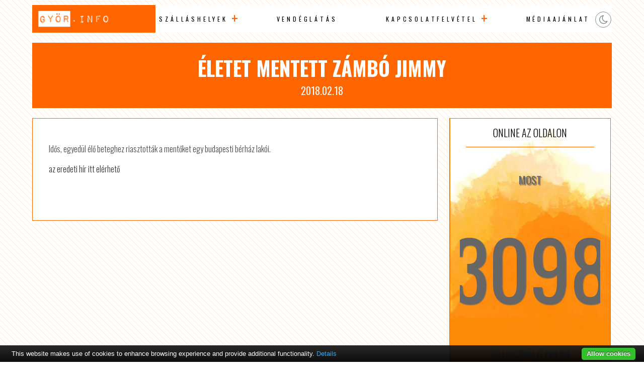

--- FILE ---
content_type: text/html; charset=utf-8
request_url: https://www.google.com/recaptcha/api2/aframe
body_size: 268
content:
<!DOCTYPE HTML><html><head><meta http-equiv="content-type" content="text/html; charset=UTF-8"></head><body><script nonce="XGu84mCMuVR_x2dMCKgiJA">/** Anti-fraud and anti-abuse applications only. See google.com/recaptcha */ try{var clients={'sodar':'https://pagead2.googlesyndication.com/pagead/sodar?'};window.addEventListener("message",function(a){try{if(a.source===window.parent){var b=JSON.parse(a.data);var c=clients[b['id']];if(c){var d=document.createElement('img');d.src=c+b['params']+'&rc='+(localStorage.getItem("rc::a")?sessionStorage.getItem("rc::b"):"");window.document.body.appendChild(d);sessionStorage.setItem("rc::e",parseInt(sessionStorage.getItem("rc::e")||0)+1);localStorage.setItem("rc::h",'1768364996779');}}}catch(b){}});window.parent.postMessage("_grecaptcha_ready", "*");}catch(b){}</script></body></html>